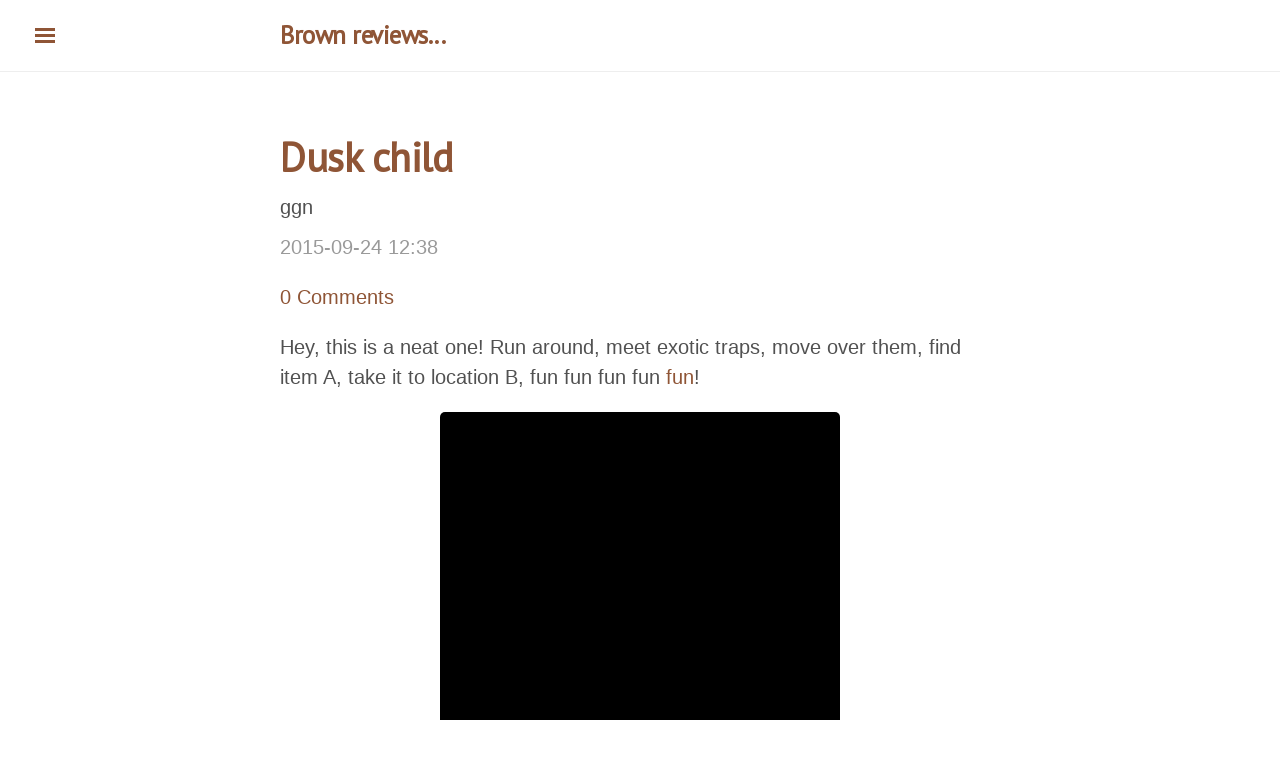

--- FILE ---
content_type: text/html
request_url: http://d-bug.mooo.com/BrownReviews/posts/dusk-child.html
body_size: 2448
content:
<!DOCTYPE html>
<html prefix="" lang="en">
<head>
<meta charset="utf-8">
<meta name="viewport" content="width=device-width">
<title>Dusk child | Brown reviews...</title>
<link href="../assets/css/all.css" rel="stylesheet" type="text/css">
<link rel="stylesheet" href="http://fonts.googleapis.com/css?family=PT+Serif:400,400italic,700%7CPT+Sans:400">
<link rel="alternate" type="application/rss+xml" title="RSS" href="../rss.xml">
<link rel="canonical" href="http://d-bug.mooo.com/BrownReviews/posts/dusk-child.html">
<!--[if lt IE 9]><script src="../assets/js/html5.js"></script><![endif]--><meta name="author" content="ggn">
<link rel="prev" href="avis-anguis.html" title="Avis Anguis" type="text/html">
<link rel="next" href="super-hexagon-gw.html" title="Super Hexagon G&amp;W" type="text/html">
<meta property="og:site_name" content="Brown reviews...">
<meta property="og:title" content="Dusk child">
<meta property="og:url" content="http://d-bug.mooo.com/BrownReviews/posts/dusk-child.html">
<meta property="og:description" content="Hey, this is a neat one! Run around, meet exotic traps, move over them, find item A, take it to location B, fun fun fun fun fun!">
<meta property="og:type" content="article">
<meta property="article:published_time" content="2015-09-24T12:38:36Z">
<meta property="article:tag" content="(author)Sophie Houlden">
<meta property="article:tag" content="Flip screen">
<meta property="article:tag" content="Free">
<meta property="article:tag" content="Metroid">
<meta property="article:tag" content="Pico-8">
<meta property="article:tag" content="Platform">
</head>
<body class="theme-base-0f">
    <a href="#content" class="sr-only sr-only-focusable">Skip to main content</a>
    <!-- Target for toggling the sidebar `.sidebar-checkbox` is for regular
            styles, `#sidebar-checkbox` for behavior. -->
    <input type="checkbox" class="sidebar-checkbox" id="sidebar-checkbox"><!-- Toggleable sidebar --><div class="sidebar" id="sidebar">
        <div class="sidebar-item">
            <p>Brown reviews...</p>
        </div>
        
    <nav id="menu" role="navigation" class="sidebar-nav"><a class="sidebar-nav-item" href="../archive.html">Archives</a>
        <a class="sidebar-nav-item" href="../categories/index.html">Tags</a>
        <a class="sidebar-nav-item" href="../rss.xml">RSS feed</a>
        <a class="sidebar-nav-item" href="../authors/index.html">Authors</a>
        <a class="sidebar-nav-item" href="../stories/about.html">About this blog</a>
        <a class="sidebar-nav-item" href="../stories/update-read-this.html">About update - read this</a>
        <a class="sidebar-nav-item" href="../stories/contact-us.html">Get in touch</a>
    
    
    </nav>
</div>

    <!-- Wrap is the content to shift when toggling the sidebar. We wrap the
         content to avoid any CSS collisions with our real content. -->
    <div class="wrap">
      <div class="masthead">
        <div class="container">
          
    <h3 id="brand" class="masthead-title">
      <a href="http://d-bug.mooo.com/BrownReviews/" title="Brown reviews..." rel="home">Brown reviews...</a>
    </h3>

        </div>
      </div>

      <div class="container content" id="content">
        
<article class="post-text h-entry hentry postpage" itemscope="itemscope" itemtype="http://schema.org/Article"><header><h1 class="post-title p-name entry-title" itemprop="headline name"><a href="#" class="u-url">Dusk child</a></h1>

        <div class="metadata">
            <p class="byline author vcard"><span class="byline-name fn">ggn</span></p>
            <p class="dateline"><a href="#" rel="bookmark"><time class="post-date published dt-published" datetime="2015-09-24T12:38:36+00:00" itemprop="datePublished" title="2015-09-24 12:38">2015-09-24 12:38</time></a></p>
                <p class="commentline">
        
    <a href="dusk-child.html#disqus_thread" data-disqus-identifier="cache/posts/dusk-child.html">Comments</a>


        </p>
</div>
        

    </header><div class="e-content entry-content" itemprop="articleBody text">
    <div>
<p>Hey, this is a neat one! Run around, meet exotic traps, move over them, find item A, take it to location B, fun fun fun fun <a class="reference external" href="http://www.lexaloffle.com/bbs/?tid=2274">fun</a>!</p>
<img alt="/2015/dusk-child.gif" class="align-center" src="../2015/dusk-child.gif" style="width: 400px;">
</div>
    </div>
    <aside class="postpromonav"><nav><ul itemprop="keywords" class="tags">
<li><a class="tag p-category" href="../categories/authorsophie-houlden.html" rel="tag">(author)Sophie Houlden</a></li>
            <li><a class="tag p-category" href="../categories/flip-screen.html" rel="tag">Flip screen</a></li>
            <li><a class="tag p-category" href="../categories/free.html" rel="tag">Free</a></li>
            <li><a class="tag p-category" href="../categories/metroid.html" rel="tag">Metroid</a></li>
            <li><a class="tag p-category" href="../categories/pico-8.html" rel="tag">Pico-8</a></li>
            <li><a class="tag p-category" href="../categories/platform.html" rel="tag">Platform</a></li>
        </ul>
<ul class="pager hidden-print">
<li class="previous">
                <a href="avis-anguis.html" rel="prev" title="Avis Anguis">Previous post</a>
            </li>
            <li class="next">
                <a href="super-hexagon-gw.html" rel="next" title="Super Hexagon G&amp;W">Next post</a>
            </li>
        </ul></nav></aside><section class="comments hidden-print"><h2>Comments</h2>
        
        
        <div id="disqus_thread"></div>
        <script>
        var disqus_shortname ="rebootreviews",
            disqus_url="http://d-bug.mooo.com/BrownReviews/posts/dusk-child.html",
        disqus_title="Dusk child",
        disqus_identifier="cache/posts/dusk-child.html",
        disqus_config = function () {
            this.language = "en";
        };
        (function() {
            var dsq = document.createElement('script'); dsq.async = true;
            dsq.src = 'https://' + disqus_shortname + '.disqus.com/embed.js';
            (document.getElementsByTagName('head')[0] || document.getElementsByTagName('body')[0]).appendChild(dsq);
        })();
    </script><noscript>Please enable JavaScript to view the <a href="https://disqus.com/?ref_noscript" rel="nofollow">comments powered by Disqus.</a>
</noscript>
    <a href="https://disqus.com" class="dsq-brlink" rel="nofollow">Comments powered by <span class="logo-disqus">Disqus</span></a>


        </section></article><script>var disqus_shortname="rebootreviews";(function(){var a=document.createElement("script");a.async=true;a.src="https://"+disqus_shortname+".disqus.com/count.js";(document.getElementsByTagName("head")[0]||document.getElementsByTagName("body")[0]).appendChild(a)}());</script><footer id="footer"><p>Contents © 2012-2021         <a href="mailto:ggnkua%5Bat%5Dgmail%5Bdot%5Dcom">The brown team</a> - Using an arse static html generator (I don't want to advertise it really)</p>
            
        </footer>
</div>
    </div>
    <label for="sidebar-checkbox" class="sidebar-toggle"></label>
    
    
    
    

    
</body>
</html>


--- FILE ---
content_type: text/css
request_url: http://d-bug.mooo.com/BrownReviews/assets/css/all.css
body_size: 6902
content:
@import url("rst_base.css");
@import url("nikola_rst.css");

/* code.css file generated by Nikola */
pre.code , .highlight pre .hll { background-color: #ffffcc }
pre.code , .highlight pre  { background: #f8f8f8; }
pre.code .c, .highlight pre .c { color: #408080; font-style: italic } /* Comment */
pre.code .err, .highlight pre .err { border: 1px solid #FF0000 } /* Error */
pre.code .k, .highlight pre .k { color: #008000; font-weight: bold } /* Keyword */
pre.code .o, .highlight pre .o { color: #666666 } /* Operator */
pre.code .ch, .highlight pre .ch { color: #408080; font-style: italic } /* Comment.Hashbang */
pre.code .cm, .highlight pre .cm { color: #408080; font-style: italic } /* Comment.Multiline */
pre.code .cp, .highlight pre .cp { color: #BC7A00 } /* Comment.Preproc */
pre.code .cpf, .highlight pre .cpf { color: #408080; font-style: italic } /* Comment.PreprocFile */
pre.code .c1, .highlight pre .c1 { color: #408080; font-style: italic } /* Comment.Single */
pre.code .cs, .highlight pre .cs { color: #408080; font-style: italic } /* Comment.Special */
pre.code .gd, .highlight pre .gd { color: #A00000 } /* Generic.Deleted */
pre.code .ge, .highlight pre .ge { font-style: italic } /* Generic.Emph */
pre.code .gr, .highlight pre .gr { color: #FF0000 } /* Generic.Error */
pre.code .gh, .highlight pre .gh { color: #000080; font-weight: bold } /* Generic.Heading */
pre.code .gi, .highlight pre .gi { color: #00A000 } /* Generic.Inserted */
pre.code .go, .highlight pre .go { color: #888888 } /* Generic.Output */
pre.code .gp, .highlight pre .gp { color: #000080; font-weight: bold } /* Generic.Prompt */
pre.code .gs, .highlight pre .gs { font-weight: bold } /* Generic.Strong */
pre.code .gu, .highlight pre .gu { color: #800080; font-weight: bold } /* Generic.Subheading */
pre.code .gt, .highlight pre .gt { color: #0044DD } /* Generic.Traceback */
pre.code .kc, .highlight pre .kc { color: #008000; font-weight: bold } /* Keyword.Constant */
pre.code .kd, .highlight pre .kd { color: #008000; font-weight: bold } /* Keyword.Declaration */
pre.code .kn, .highlight pre .kn { color: #008000; font-weight: bold } /* Keyword.Namespace */
pre.code .kp, .highlight pre .kp { color: #008000 } /* Keyword.Pseudo */
pre.code .kr, .highlight pre .kr { color: #008000; font-weight: bold } /* Keyword.Reserved */
pre.code .kt, .highlight pre .kt { color: #B00040 } /* Keyword.Type */
pre.code .m, .highlight pre .m { color: #666666 } /* Literal.Number */
pre.code .s, .highlight pre .s { color: #BA2121 } /* Literal.String */
pre.code .na, .highlight pre .na { color: #7D9029 } /* Name.Attribute */
pre.code .nb, .highlight pre .nb { color: #008000 } /* Name.Builtin */
pre.code .nc, .highlight pre .nc { color: #0000FF; font-weight: bold } /* Name.Class */
pre.code .no, .highlight pre .no { color: #880000 } /* Name.Constant */
pre.code .nd, .highlight pre .nd { color: #AA22FF } /* Name.Decorator */
pre.code .ni, .highlight pre .ni { color: #999999; font-weight: bold } /* Name.Entity */
pre.code .ne, .highlight pre .ne { color: #D2413A; font-weight: bold } /* Name.Exception */
pre.code .nf, .highlight pre .nf { color: #0000FF } /* Name.Function */
pre.code .nl, .highlight pre .nl { color: #A0A000 } /* Name.Label */
pre.code .nn, .highlight pre .nn { color: #0000FF; font-weight: bold } /* Name.Namespace */
pre.code .nt, .highlight pre .nt { color: #008000; font-weight: bold } /* Name.Tag */
pre.code .nv, .highlight pre .nv { color: #19177C } /* Name.Variable */
pre.code .ow, .highlight pre .ow { color: #AA22FF; font-weight: bold } /* Operator.Word */
pre.code .w, .highlight pre .w { color: #bbbbbb } /* Text.Whitespace */
pre.code .mb, .highlight pre .mb { color: #666666 } /* Literal.Number.Bin */
pre.code .mf, .highlight pre .mf { color: #666666 } /* Literal.Number.Float */
pre.code .mh, .highlight pre .mh { color: #666666 } /* Literal.Number.Hex */
pre.code .mi, .highlight pre .mi { color: #666666 } /* Literal.Number.Integer */
pre.code .mo, .highlight pre .mo { color: #666666 } /* Literal.Number.Oct */
pre.code .sa, .highlight pre .sa { color: #BA2121 } /* Literal.String.Affix */
pre.code .sb, .highlight pre .sb { color: #BA2121 } /* Literal.String.Backtick */
pre.code .sc, .highlight pre .sc { color: #BA2121 } /* Literal.String.Char */
pre.code .dl, .highlight pre .dl { color: #BA2121 } /* Literal.String.Delimiter */
pre.code .sd, .highlight pre .sd { color: #BA2121; font-style: italic } /* Literal.String.Doc */
pre.code .s2, .highlight pre .s2 { color: #BA2121 } /* Literal.String.Double */
pre.code .se, .highlight pre .se { color: #BB6622; font-weight: bold } /* Literal.String.Escape */
pre.code .sh, .highlight pre .sh { color: #BA2121 } /* Literal.String.Heredoc */
pre.code .si, .highlight pre .si { color: #BB6688; font-weight: bold } /* Literal.String.Interpol */
pre.code .sx, .highlight pre .sx { color: #008000 } /* Literal.String.Other */
pre.code .sr, .highlight pre .sr { color: #BB6688 } /* Literal.String.Regex */
pre.code .s1, .highlight pre .s1 { color: #BA2121 } /* Literal.String.Single */
pre.code .ss, .highlight pre .ss { color: #19177C } /* Literal.String.Symbol */
pre.code .bp, .highlight pre .bp { color: #008000 } /* Name.Builtin.Pseudo */
pre.code .fm, .highlight pre .fm { color: #0000FF } /* Name.Function.Magic */
pre.code .vc, .highlight pre .vc { color: #19177C } /* Name.Variable.Class */
pre.code .vg, .highlight pre .vg { color: #19177C } /* Name.Variable.Global */
pre.code .vi, .highlight pre .vi { color: #19177C } /* Name.Variable.Instance */
pre.code .vm, .highlight pre .vm { color: #19177C } /* Name.Variable.Magic */
pre.code .il, .highlight pre .il { color: #666666 } /* Literal.Number.Integer.Long */
table.codetable { width: 100%;} td.linenos {text-align: right; width: 4em;}

/*
 *  ___
 * /\_ \
 * \//\ \      __      ___   __  __    ___     ___
 *   \ \ \   /'__`\  /' _ `\/\ \/\ \  / __`\ /' _ `\
 *    \_\ \_/\ \_\.\_/\ \/\ \ \ \_\ \/\ \_\ \/\ \/\ \
 *    /\____\ \__/.\_\ \_\ \_\/`____ \ \____/\ \_\ \_\
 *    \/____/\/__/\/_/\/_/\/_/`/___/> \/___/  \/_/\/_/
 *                               /\___/
 *                               \/__/
 *
 * Designed, built, and released under MIT license by @mdo. Learn more at
 * https://github.com/poole/lanyon.
 */


/*
 * Contents
 *
 * Global resets
 * Masthead
 * Sidebar
 * Slide effect
 * Posts and pages
 * Pagination
 * Reverse layout
 * Themes
 */


/*
 * Global resets
 *
 * Update the foundational and global aspects of the page.
 */

/* Prevent scroll on narrow devices */
html,
body {
  overflow-x: hidden;
}

html {
  font-family: "PT Serif", Georgia, "Times New Roman", serif;
}

h1, h2, h3, h4, h5, h6 {
  font-family: "PT Sans", Helvetica, Arial, sans-serif;
  font-weight: 400;
  color: #313131;
  letter-spacing: -.025rem;
}


/*
 * Wrapper
 *
 * The wrapper is used to position site content when the sidebar is toggled. We
 * use an outter wrap to position the sidebar without interferring with the
 * regular page content.
 */

.wrap {
  position: relative;
  width: 100%;
}


/*
 * Container
 *
 * Center the page content.
 */

.container {
  max-width: 28rem;
}
@media (min-width: 38em) {
  .container {
    max-width: 32rem;
  }
}
@media (min-width: 56em) {
  .container {
    max-width: 38rem;
  }
}


/*
 * Masthead
 *
 * Super small header above the content for site name and short description.
 */

.masthead {
  padding-top:    1rem;
  padding-bottom: 1rem;
  margin-bottom: 3rem;
  border-bottom: 1px solid #eee;
}
.masthead-title {
  margin-top: 0;
  margin-bottom: 0;
  color: #505050;
}
.masthead-title a {
  color: #505050;
}
.masthead-title small {
  font-size: 75%;
  font-weight: 400;
  color: #c0c0c0;
  letter-spacing: 0;
}

@media (max-width: 48em) {
  .masthead-title {
    text-align: center;
  }
  .masthead-title small {
    display: none;
  }
}


/*
 * Sidebar
 *
 * The sidebar is the drawer, the item we are toggling with our handy hamburger
 * button in the corner of the page.
 *
 * This particular sidebar implementation was inspired by Chris Coyier's
 * "Offcanvas Menu with CSS Target" article, and the checkbox variation from the
 * comments by a reader. It modifies both implementations to continue using the
 * checkbox (no change in URL means no polluted browser history), but this uses
 * `position` for the menu to avoid some potential content reflow issues.
 *
 * Source: http://css-tricks.com/off-canvas-menu-with-css-target/#comment-207504
 */

/* Style and "hide" the sidebar */
div.sidebar,.sidebar {
  position: fixed;
  top: 0;
  bottom: 0;
  left: -14rem;
  width: 14rem;
  visibility: hidden;
  overflow-y: auto;
  padding: 0;
  margin: 0;
  border: none;
  font-family: "PT Sans", Helvetica, Arial, sans-serif;
  font-size: .875rem; /* 15px */
  color: rgba(255,255,255,.6);
  background-color: #202020;
  -webkit-transition: all .3s ease-in-out;
          transition: all .3s ease-in-out;
}
@media (min-width: 30em) {
  .sidebar {
    font-size: .75rem; /* 14px */
  }
}

/* Sidebar content */
.sidebar a {
  font-weight: normal;
  color: #fff;
}
.sidebar-item {
  padding: 1rem;
}
.sidebar-item p:last-child {
  margin-bottom: 0;
}

/* Sidebar nav */
.sidebar-nav {
  border-bottom: 1px solid rgba(255,255,255,.1);
}
.sidebar-nav-item {
  display: block;
  padding: .5rem 1rem;
  border-top: 1px solid rgba(255,255,255,.1);
}
.sidebar-nav-item.active,
a.sidebar-nav-item:hover,
a.sidebar-nav-item:focus {
  text-decoration: none;
  background-color: rgba(255,255,255,.1);
  border-color: transparent;
}

@media (min-width: 48em) {
  .sidebar-item {
    padding: 1.5rem;
  }
  .sidebar-nav-item {
    padding-left:  1.5rem;
    padding-right: 1.5rem;
  }
}

/* Hide the sidebar checkbox that we toggle with `.sidebar-toggle` */
.sidebar-checkbox {
  position: absolute;
  opacity: 0;
  -webkit-user-select: none;
     -moz-user-select: none;
          user-select: none;
}

/* Style the `label` that we use to target the `.sidebar-checkbox` */
.sidebar-toggle {
  position: absolute;
  top:  .8rem;
  left: 1rem;
  display: block;
  padding: .25rem .75rem;
  color: #505050;
  background-color: #fff;
  border-radius: .25rem;
  cursor: pointer;
}

.sidebar-toggle:before {
  display: inline-block;
  width: 1rem;
  height: .75rem;
  content: "";
  background-image: -webkit-linear-gradient(to bottom, #555, #555 20%, #fff 20%, #fff 40%, #555 40%, #555 60%, #fff 60%, #fff 80%, #555 80%, #555 100%);
  background-image:    -moz-linear-gradient(to bottom, #555, #555 20%, #fff 20%, #fff 40%, #555 40%, #555 60%, #fff 60%, #fff 80%, #555 80%, #555 100%);
  background-image:     -ms-linear-gradient(to bottom, #555, #555 20%, #fff 20%, #fff 40%, #555 40%, #555 60%, #fff 60%, #fff 80%, #555 80%, #555 100%);
  background-image:         linear-gradient(to bottom, #555, #555 20%, #fff 20%, #fff 40%, #555 40%, #555 60%, #fff 60%, #fff 80%, #555 80%, #555 100%);
}

.sidebar-toggle:active,
#sidebar-checkbox:focus ~ .sidebar-toggle,
#sidebar-checkbox:checked ~ .sidebar-toggle {
  color: #fff;
  background-color: #555;
}

.sidebar-toggle:active:before,
#sidebar-checkbox:focus ~ .sidebar-toggle:before,
#sidebar-checkbox:checked ~ .sidebar-toggle:before {
  background-image: -webkit-linear-gradient(to bottom, #fff, #fff 20%, #555 20%, #555 40%, #fff 40%, #fff 60%, #555 60%, #555 80%, #fff 80%, #fff 100%);
  background-image:    -moz-linear-gradient(to bottom, #fff, #fff 20%, #555 20%, #555 40%, #fff 40%, #fff 60%, #555 60%, #555 80%, #fff 80%, #fff 100%);
  background-image:     -ms-linear-gradient(to bottom, #fff, #fff 20%, #555 20%, #555 40%, #fff 40%, #fff 60%, #555 60%, #555 80%, #fff 80%, #fff 100%);
  background-image:         linear-gradient(to bottom, #fff, #fff 20%, #555 20%, #555 40%, #fff 40%, #fff 60%, #555 60%, #555 80%, #fff 80%, #fff 100%);
}

@media (min-width: 30.1em) {
  .sidebar-toggle {
    position: fixed;
  }
}

@media print {
  .sidebar-toggle {
    display: none;
  }
}

/* Slide effect
 *
 * Handle the sliding effects of the sidebar and content in one spot, seperate
 * from the default styles.
 *
 * As an a heads up, we don't use `transform: translate3d()` here because when
 * mixed with `position: fixed;` for the sidebar toggle, it creates a new
 * containing block. Put simply, the fixed sidebar toggle behaves like
 * `position: absolute;` when transformed.
 *
 * Read more about it at http://meyerweb.com/eric/thoughts/2011/09/12/.
 */

.wrap,
.sidebar,
.sidebar-toggle {
  -webkit-backface-visibility: hidden;
      -ms-backface-visibility: hidden;
          backface-visibility: hidden;
}
.wrap,
.sidebar-toggle {
  -webkit-transition: -webkit-transform .3s ease-in-out;
          transition: transform .3s ease-in-out;
}

#sidebar-checkbox:checked + .sidebar {
  z-index: 10;
  visibility: visible;
}
#sidebar-checkbox:checked ~ .sidebar,
#sidebar-checkbox:checked ~ .wrap,
#sidebar-checkbox:checked ~ .sidebar-toggle {
  -webkit-transform: translateX(14rem);
      -ms-transform: translateX(14rem);
          transform: translateX(14rem);
}


/*
 * Posts and pages
 *
 * Each post is wrapped in `.post` and is used on default and post layouts. Each
 * page is wrapped in `.page` and is only used on the page layout.
 */

.page,
.post {
  margin-bottom: 4em;
}

/* Blog post or page title */
.page-title,
.post-title,
.post-title a {
  color: #303030;
}
.page-title,
.post-title {
  margin-top: 0;
}

/* Meta data line below post title */
.post-date {
  display: block;
  margin-top: -.5rem;
  margin-bottom: 1rem;
  color: #9a9a9a;
}

/* Related posts */
.related {
  padding-top: 2rem;
  padding-bottom: 2rem;
  border-top: 1px solid #eee;
}
.related-posts {
  padding-left: 0;
  list-style: none;
}
.related-posts h3 {
  margin-top: 0;
}
.related-posts li small {
  font-size: 75%;
  color: #999;
}
.related-posts li a:hover {
  color: #268bd2;
  text-decoration: none;
}
.related-posts li a:hover small {
  color: inherit;
}


/*
 * Pagination
 *
 * Super lightweight (HTML-wise) blog pagination. `span`s are provide for when
 * there are no more previous or next posts to show.
 */

.pagination {
  overflow: hidden; /* clearfix */
  margin-left: -1rem;
  margin-right: -1rem;
  font-family: "PT Sans", Helvetica, Arial, sans-serif;
  color: #ccc;
  text-align: center;
}

/* Pagination items can be `span`s or `a`s */
.pagination-item {
  display: block;
  padding: 1rem;
  border: 1px solid #eee;
}
.pagination-item:first-child {
  margin-bottom: -1px;
}

/* Only provide a hover state for linked pagination items */
a.pagination-item:hover {
  background-color: #f5f5f5;
}

@media (min-width: 30em) {
  .pagination {
    margin: 3rem 0;
  }
  .pagination-item {
    float: left;
    width: 50%;
  }
  .pagination-item:first-child {
    margin-bottom: 0;
    border-top-left-radius:    4px;
    border-bottom-left-radius: 4px;
  }
  .pagination-item:last-child {
    margin-left: -1px;
    border-top-right-radius:    4px;
    border-bottom-right-radius: 4px;
  }
}


/*
 * Reverse layout
 *
 * Flip the orientation of the page by placing the `.sidebar` and sidebar toggle
 * on the right side.
 */

.layout-reverse .sidebar {
  left: auto;
  right: -14rem;
}
.layout-reverse .sidebar-toggle {
  left: auto;
  right: 1rem;
}

.layout-reverse #sidebar-checkbox:checked ~ .sidebar,
.layout-reverse #sidebar-checkbox:checked ~ .wrap,
.layout-reverse #sidebar-checkbox:checked ~ .sidebar-toggle {
  -webkit-transform: translateX(-14rem);
      -ms-transform: translateX(-14rem);
          transform: translateX(-14rem);
}


/*
 * Themes
 *
 * Apply custom color schemes by adding the appropriate class to the `body`.
 * Based on colors from Base16: http://chriskempson.github.io/base16/#default.
 */

/* Red */
.theme-base-08 .sidebar,
.theme-base-08 .sidebar-toggle:active,
.theme-base-08 #sidebar-checkbox:focus ~ .sidebar-toggle,
.theme-base-08 #sidebar-checkbox:checked ~ .sidebar-toggle {
  background-color: #ac4142;
}
.theme-base-08 .container a,
.theme-base-08 .sidebar-toggle,
.theme-base-08 .related-posts li a:hover {
  color: #ac4142;
}
.theme-base-08 .sidebar-toggle:before {
  background-image: -webkit-linear-gradient(to bottom, #ac4142, #ac4142 20%, #fff 20%, #fff 40%, #ac4142 40%, #ac4142 60%, #fff 60%, #fff 80%, #ac4142 80%, #ac4142 100%);
  background-image: -moz-linear-gradient(to bottom, #ac4142, #ac4142 20%, #fff 20%, #fff 40%, #ac4142 40%, #ac4142 60%, #fff 60%, #fff 80%, #ac4142 80%, #ac4142 100%);
  background-image: -ms-linear-gradient(to bottom, #ac4142, #ac4142 20%, #fff 20%, #fff 40%, #ac4142 40%, #ac4142 60%, #fff 60%, #fff 80%, #ac4142 80%, #ac4142 100%);
  background-image: linear-gradient(to bottom, #ac4142, #ac4142 20%, #fff 20%, #fff 40%, #ac4142 40%, #ac4142 60%, #fff 60%, #fff 80%, #ac4142 80%, #ac4142 100%);
}
.theme-base-08 .sidebar-toggle:active:before,
.theme-base-08 #sidebar-checkbox:focus ~ .sidebar-toggle:before,
.theme-base-08 #sidebar-checkbox:checked ~ .sidebar-toggle:before {
  background-image: -webkit-linear-gradient(to bottom, #fff, #fff 20%, #ac4142 20%, #ac4142 40%, #fff 40%, #fff 60%, #ac4142 60%, #ac4142 80%, #fff 80%, #fff 100%);
  background-image: -moz-linear-gradient(to bottom, #fff, #fff 20%, #ac4142 20%, #ac4142 40%, #fff 40%, #fff 60%, #ac4142 60%, #ac4142 80%, #fff 80%, #fff 100%);
  background-image: -ms-linear-gradient(to bottom, #fff, #fff 20%, #ac4142 20%, #ac4142 40%, #fff 40%, #fff 60%, #ac4142 60%, #ac4142 80%, #fff 80%, #fff 100%);
  background-image: linear-gradient(to bottom, #fff, #fff 20%, #ac4142 20%, #ac4142 40%, #fff 40%, #fff 60%, #ac4142 60%, #ac4142 80%, #fff 80%, #fff 100%);
}

/* Orange */
.theme-base-09 .sidebar,
.theme-base-09 .sidebar-toggle:active,
.theme-base-09 #sidebar-checkbox:focus ~ .sidebar-toggle,
.theme-base-09 #sidebar-checkbox:checked ~ .sidebar-toggle {
  background-color: #d28445;
}
.theme-base-09 .container a,
.theme-base-09 .sidebar-toggle,
.theme-base-09 .related-posts li a:hover {
  color: #d28445;
}
.theme-base-09 .sidebar-toggle:before {
  background-image: -webkit-linear-gradient(to bottom, #d28445, #d28445 20%, #fff 20%, #fff 40%, #d28445 40%, #d28445 60%, #fff 60%, #fff 80%, #d28445 80%, #d28445 100%);
  background-image: -moz-linear-gradient(to bottom, #d28445, #d28445 20%, #fff 20%, #fff 40%, #d28445 40%, #d28445 60%, #fff 60%, #fff 80%, #d28445 80%, #d28445 100%);
  background-image: -ms-linear-gradient(to bottom, #d28445, #d28445 20%, #fff 20%, #fff 40%, #d28445 40%, #d28445 60%, #fff 60%, #fff 80%, #d28445 80%, #d28445 100%);
  background-image: linear-gradient(to bottom, #d28445, #d28445 20%, #fff 20%, #fff 40%, #d28445 40%, #d28445 60%, #fff 60%, #fff 80%, #d28445 80%, #d28445 100%);
}
.theme-base-09 .sidebar-toggle:active:before,
.theme-base-09 #sidebar-checkbox:focus ~ .sidebar-toggle:before,
.theme-base-09 #sidebar-checkbox:checked ~ .sidebar-toggle:before {
  background-image: -webkit-linear-gradient(to bottom, #fff, #fff 20%, #d28445 20%, #d28445 40%, #fff 40%, #fff 60%, #d28445 60%, #d28445 80%, #fff 80%, #fff 100%);
  background-image: -moz-linear-gradient(to bottom, #fff, #fff 20%, #d28445 20%, #d28445 40%, #fff 40%, #fff 60%, #d28445 60%, #d28445 80%, #fff 80%, #fff 100%);
  background-image: -ms-linear-gradient(to bottom, #fff, #fff 20%, #d28445 20%, #d28445 40%, #fff 40%, #fff 60%, #d28445 60%, #d28445 80%, #fff 80%, #fff 100%);
  background-image: linear-gradient(to bottom, #fff, #fff 20%, #d28445 20%, #d28445 40%, #fff 40%, #fff 60%, #d28445 60%, #d28445 80%, #fff 80%, #fff 100%);
}

/* Yellow */
.theme-base-0a .sidebar,
.theme-base-0a .sidebar-toggle:active,
.theme-base-0a #sidebar-checkbox:focus ~ .sidebar-toggle,
.theme-base-0a #sidebar-checkbox:checked ~ .sidebar-toggle {
  background-color: #f4bf75;
}
.theme-base-0a .container a,
.theme-base-0a .sidebar-toggle,
.theme-base-0a .related-posts li a:hover {
  color: #f4bf75;
}
.theme-base-0a .sidebar-toggle:before {
  background-image: -webkit-linear-gradient(to bottom, #f4bf75, #f4bf75 20%, #fff 20%, #fff 40%, #f4bf75 40%, #f4bf75 60%, #fff 60%, #fff 80%, #f4bf75 80%, #f4bf75 100%);
  background-image: -moz-linear-gradient(to bottom, #f4bf75, #f4bf75 20%, #fff 20%, #fff 40%, #f4bf75 40%, #f4bf75 60%, #fff 60%, #fff 80%, #f4bf75 80%, #f4bf75 100%);
  background-image: -ms-linear-gradient(to bottom, #f4bf75, #f4bf75 20%, #fff 20%, #fff 40%, #f4bf75 40%, #f4bf75 60%, #fff 60%, #fff 80%, #f4bf75 80%, #f4bf75 100%);
  background-image: linear-gradient(to bottom, #f4bf75, #f4bf75 20%, #fff 20%, #fff 40%, #f4bf75 40%, #f4bf75 60%, #fff 60%, #fff 80%, #f4bf75 80%, #f4bf75 100%);
}
.theme-base-0a .sidebar-toggle:active:before,
.theme-base-0a #sidebar-checkbox:focus ~ .sidebar-toggle:before,
.theme-base-0a #sidebar-checkbox:checked ~ .sidebar-toggle:before {
  background-image: -webkit-linear-gradient(to bottom, #fff, #fff 20%, #f4bf75 20%, #f4bf75 40%, #fff 40%, #fff 60%, #f4bf75 60%, #f4bf75 80%, #fff 80%, #fff 100%);
  background-image: -moz-linear-gradient(to bottom, #fff, #fff 20%, #f4bf75 20%, #f4bf75 40%, #fff 40%, #fff 60%, #f4bf75 60%, #f4bf75 80%, #fff 80%, #fff 100%);
  background-image: -ms-linear-gradient(to bottom, #fff, #fff 20%, #f4bf75 20%, #f4bf75 40%, #fff 40%, #fff 60%, #f4bf75 60%, #f4bf75 80%, #fff 80%, #fff 100%);
  background-image: linear-gradient(to bottom, #fff, #fff 20%, #f4bf75 20%, #f4bf75 40%, #fff 40%, #fff 60%, #f4bf75 60%, #f4bf75 80%, #fff 80%, #fff 100%);
}

/* Green */
.theme-base-0b .sidebar,
.theme-base-0b .sidebar-toggle:active,
.theme-base-0b #sidebar-checkbox:focus ~ .sidebar-toggle,
.theme-base-0b #sidebar-checkbox:checked ~ .sidebar-toggle {
  background-color: #90a959;
}
.theme-base-0b .container a,
.theme-base-0b .sidebar-toggle,
.theme-base-0b .related-posts li a:hover {
  color: #90a959;
}
.theme-base-0b .sidebar-toggle:before {
  background-image: -webkit-linear-gradient(to bottom, #90a959, #90a959 20%, #fff 20%, #fff 40%, #90a959 40%, #90a959 60%, #fff 60%, #fff 80%, #90a959 80%, #90a959 100%);
  background-image: -moz-linear-gradient(to bottom, #90a959, #90a959 20%, #fff 20%, #fff 40%, #90a959 40%, #90a959 60%, #fff 60%, #fff 80%, #90a959 80%, #90a959 100%);
  background-image: -ms-linear-gradient(to bottom, #90a959, #90a959 20%, #fff 20%, #fff 40%, #90a959 40%, #90a959 60%, #fff 60%, #fff 80%, #90a959 80%, #90a959 100%);
  background-image: linear-gradient(to bottom, #90a959, #90a959 20%, #fff 20%, #fff 40%, #90a959 40%, #90a959 60%, #fff 60%, #fff 80%, #90a959 80%, #90a959 100%);
}
.theme-base-0b .sidebar-toggle:active:before,
.theme-base-0b #sidebar-checkbox:focus ~ .sidebar-toggle:before,
.theme-base-0b #sidebar-checkbox:checked ~ .sidebar-toggle:before {
  background-image: -webkit-linear-gradient(to bottom, #fff, #fff 20%, #90a959 20%, #90a959 40%, #fff 40%, #fff 60%, #90a959 60%, #90a959 80%, #fff 80%, #fff 100%);
  background-image: -moz-linear-gradient(to bottom, #fff, #fff 20%, #90a959 20%, #90a959 40%, #fff 40%, #fff 60%, #90a959 60%, #90a959 80%, #fff 80%, #fff 100%);
  background-image: -ms-linear-gradient(to bottom, #fff, #fff 20%, #90a959 20%, #90a959 40%, #fff 40%, #fff 60%, #90a959 60%, #90a959 80%, #fff 80%, #fff 100%);
  background-image: linear-gradient(to bottom, #fff, #fff 20%, #90a959 20%, #90a959 40%, #fff 40%, #fff 60%, #90a959 60%, #90a959 80%, #fff 80%, #fff 100%);
}

/* Cyan */
.theme-base-0c .sidebar,
.theme-base-0c .sidebar-toggle:active,
.theme-base-0c #sidebar-checkbox:focus ~ .sidebar-toggle,
.theme-base-0c #sidebar-checkbox:checked ~ .sidebar-toggle {
  background-color: #75b5aa;
}
.theme-base-0c .container a,
.theme-base-0c .sidebar-toggle,
.theme-base-0c .related-posts li a:hover {
  color: #75b5aa;
}
.theme-base-0c .sidebar-toggle:before {
  background-image: -webkit-linear-gradient(to bottom, #75b5aa, #75b5aa 20%, #fff 20%, #fff 40%, #75b5aa 40%, #75b5aa 60%, #fff 60%, #fff 80%, #75b5aa 80%, #75b5aa 100%);
  background-image: -moz-linear-gradient(to bottom, #75b5aa, #75b5aa 20%, #fff 20%, #fff 40%, #75b5aa 40%, #75b5aa 60%, #fff 60%, #fff 80%, #75b5aa 80%, #75b5aa 100%);
  background-image: -ms-linear-gradient(to bottom, #75b5aa, #75b5aa 20%, #fff 20%, #fff 40%, #75b5aa 40%, #75b5aa 60%, #fff 60%, #fff 80%, #75b5aa 80%, #75b5aa 100%);
  background-image: linear-gradient(to bottom, #75b5aa, #75b5aa 20%, #fff 20%, #fff 40%, #75b5aa 40%, #75b5aa 60%, #fff 60%, #fff 80%, #75b5aa 80%, #75b5aa 100%);
}
.theme-base-0c .sidebar-toggle:active:before,
.theme-base-0c #sidebar-checkbox:focus ~ .sidebar-toggle:before,
.theme-base-0c #sidebar-checkbox:checked ~ .sidebar-toggle:before {
  background-image: -webkit-linear-gradient(to bottom, #fff, #fff 20%, #75b5aa 20%, #75b5aa 40%, #fff 40%, #fff 60%, #75b5aa 60%, #75b5aa 80%, #fff 80%, #fff 100%);
  background-image: -moz-linear-gradient(to bottom, #fff, #fff 20%, #75b5aa 20%, #75b5aa 40%, #fff 40%, #fff 60%, #75b5aa 60%, #75b5aa 80%, #fff 80%, #fff 100%);
  background-image: -ms-linear-gradient(to bottom, #fff, #fff 20%, #75b5aa 20%, #75b5aa 40%, #fff 40%, #fff 60%, #75b5aa 60%, #75b5aa 80%, #fff 80%, #fff 100%);
  background-image: linear-gradient(to bottom, #fff, #fff 20%, #75b5aa 20%, #75b5aa 40%, #fff 40%, #fff 60%, #75b5aa 60%, #75b5aa 80%, #fff 80%, #fff 100%);
}

/* Blue */
.theme-base-0d .sidebar,
.theme-base-0d .sidebar-toggle:active,
.theme-base-0d #sidebar-checkbox:focus ~ .sidebar-toggle,
.theme-base-0d #sidebar-checkbox:checked ~ .sidebar-toggle {
  background-color: #6a9fb5;
}
.theme-base-0d .container a,
.theme-base-0d .sidebar-toggle,
.theme-base-0d .related-posts li a:hover {
  color: #6a9fb5;
}
.theme-base-0d .sidebar-toggle:before {
  background-image: -webkit-linear-gradient(to bottom, #6a9fb5, #6a9fb5 20%, #fff 20%, #fff 40%, #6a9fb5 40%, #6a9fb5 60%, #fff 60%, #fff 80%, #6a9fb5 80%, #6a9fb5 100%);
  background-image: -moz-linear-gradient(to bottom, #6a9fb5, #6a9fb5 20%, #fff 20%, #fff 40%, #6a9fb5 40%, #6a9fb5 60%, #fff 60%, #fff 80%, #6a9fb5 80%, #6a9fb5 100%);
  background-image: -ms-linear-gradient(to bottom, #6a9fb5, #6a9fb5 20%, #fff 20%, #fff 40%, #6a9fb5 40%, #6a9fb5 60%, #fff 60%, #fff 80%, #6a9fb5 80%, #6a9fb5 100%);
  background-image: linear-gradient(to bottom, #6a9fb5, #6a9fb5 20%, #fff 20%, #fff 40%, #6a9fb5 40%, #6a9fb5 60%, #fff 60%, #fff 80%, #6a9fb5 80%, #6a9fb5 100%);
}
.theme-base-0d .sidebar-toggle:active:before,
.theme-base-0d #sidebar-checkbox:focus ~ .sidebar-toggle:before,
.theme-base-0d #sidebar-checkbox:checked ~ .sidebar-toggle:before {
  background-image: -webkit-linear-gradient(to bottom, #fff, #fff 20%, #6a9fb5 20%, #6a9fb5 40%, #fff 40%, #fff 60%, #6a9fb5 60%, #6a9fb5 80%, #fff 80%, #fff 100%);
  background-image: -moz-linear-gradient(to bottom, #fff, #fff 20%, #6a9fb5 20%, #6a9fb5 40%, #fff 40%, #fff 60%, #6a9fb5 60%, #6a9fb5 80%, #fff 80%, #fff 100%);
  background-image: -ms-linear-gradient(to bottom, #fff, #fff 20%, #6a9fb5 20%, #6a9fb5 40%, #fff 40%, #fff 60%, #6a9fb5 60%, #6a9fb5 80%, #fff 80%, #fff 100%);
  background-image: linear-gradient(to bottom, #fff, #fff 20%, #6a9fb5 20%, #6a9fb5 40%, #fff 40%, #fff 60%, #6a9fb5 60%, #6a9fb5 80%, #fff 80%, #fff 100%);
}

/* Magenta */
.theme-base-0e .sidebar,
.theme-base-0e .sidebar-toggle:active,
.theme-base-0e #sidebar-checkbox:focus ~ .sidebar-toggle,
.theme-base-0e #sidebar-checkbox:checked ~ .sidebar-toggle {
  background-color: #aa759f;
}
.theme-base-0e .container a,
.theme-base-0e .sidebar-toggle,
.theme-base-0e .related-posts li a:hover {
  color: #aa759f;
}
.theme-base-0e .sidebar-toggle:before {
  background-image: -webkit-linear-gradient(to bottom, #aa759f, #aa759f 20%, #fff 20%, #fff 40%, #aa759f 40%, #aa759f 60%, #fff 60%, #fff 80%, #aa759f 80%, #aa759f 100%);
  background-image: -moz-linear-gradient(to bottom, #aa759f, #aa759f 20%, #fff 20%, #fff 40%, #aa759f 40%, #aa759f 60%, #fff 60%, #fff 80%, #aa759f 80%, #aa759f 100%);
  background-image: -ms-linear-gradient(to bottom, #aa759f, #aa759f 20%, #fff 20%, #fff 40%, #aa759f 40%, #aa759f 60%, #fff 60%, #fff 80%, #aa759f 80%, #aa759f 100%);
  background-image: linear-gradient(to bottom, #aa759f, #aa759f 20%, #fff 20%, #fff 40%, #aa759f 40%, #aa759f 60%, #fff 60%, #fff 80%, #aa759f 80%, #aa759f 100%);
}
.theme-base-0e .sidebar-toggle:active:before,
.theme-base-0e #sidebar-checkbox:focus ~ .sidebar-toggle:before,
.theme-base-0e #sidebar-checkbox:checked ~ .sidebar-toggle:before {
  background-image: -webkit-linear-gradient(to bottom, #fff, #fff 20%, #aa759f 20%, #aa759f 40%, #fff 40%, #fff 60%, #aa759f 60%, #aa759f 80%, #fff 80%, #fff 100%);
  background-image: -moz-linear-gradient(to bottom, #fff, #fff 20%, #aa759f 20%, #aa759f 40%, #fff 40%, #fff 60%, #aa759f 60%, #aa759f 80%, #fff 80%, #fff 100%);
  background-image: -ms-linear-gradient(to bottom, #fff, #fff 20%, #aa759f 20%, #aa759f 40%, #fff 40%, #fff 60%, #aa759f 60%, #aa759f 80%, #fff 80%, #fff 100%);
  background-image: linear-gradient(to bottom, #fff, #fff 20%, #aa759f 20%, #aa759f 40%, #fff 40%, #fff 60%, #aa759f 60%, #aa759f 80%, #fff 80%, #fff 100%);
}

/* Brown */
.theme-base-0f .sidebar,
.theme-base-0f .sidebar-toggle:active,
.theme-base-0f #sidebar-checkbox:focus ~ .sidebar-toggle,
.theme-base-0f #sidebar-checkbox:checked ~ .sidebar-toggle {
  background-color: #8f5536;
}
.theme-base-0f .container a,
.theme-base-0f .sidebar-toggle,
.theme-base-0f .related-posts li a:hover {
  color: #8f5536;
}
.theme-base-0f .sidebar-toggle:before {
  background-image: -webkit-linear-gradient(to bottom, #8f5536, #8f5536 20%, #fff 20%, #fff 40%, #8f5536 40%, #8f5536 60%, #fff 60%, #fff 80%, #8f5536 80%, #8f5536 100%);
  background-image: -moz-linear-gradient(to bottom, #8f5536, #8f5536 20%, #fff 20%, #fff 40%, #8f5536 40%, #8f5536 60%, #fff 60%, #fff 80%, #8f5536 80%, #8f5536 100%);
  background-image: -ms-linear-gradient(to bottom, #8f5536, #8f5536 20%, #fff 20%, #fff 40%, #8f5536 40%, #8f5536 60%, #fff 60%, #fff 80%, #8f5536 80%, #8f5536 100%);
  background-image: linear-gradient(to bottom, #8f5536, #8f5536 20%, #fff 20%, #fff 40%, #8f5536 40%, #8f5536 60%, #fff 60%, #fff 80%, #8f5536 80%, #8f5536 100%);
}
.theme-base-0f .sidebar-toggle:active:before,
.theme-base-0f #sidebar-checkbox:focus ~ .sidebar-toggle:before,
.theme-base-0f #sidebar-checkbox:checked ~ .sidebar-toggle:before {
  background-image: -webkit-linear-gradient(to bottom, #fff, #fff 20%, #8f5536 20%, #8f5536 40%, #fff 40%, #fff 60%, #8f5536 60%, #8f5536 80%, #fff 80%, #fff 100%);
  background-image: -moz-linear-gradient(to bottom, #fff, #fff 20%, #8f5536 20%, #8f5536 40%, #fff 40%, #fff 60%, #8f5536 60%, #8f5536 80%, #fff 80%, #fff 100%);
  background-image: -ms-linear-gradient(to bottom, #fff, #fff 20%, #8f5536 20%, #8f5536 40%, #fff 40%, #fff 60%, #8f5536 60%, #8f5536 80%, #fff 80%, #fff 100%);
  background-image: linear-gradient(to bottom, #fff, #fff 20%, #8f5536 20%, #8f5536 40%, #fff 40%, #fff 60%, #8f5536 60%, #8f5536 80%, #fff 80%, #fff 100%);
}


/*
 * Overlay sidebar
 *
 * Make the sidebar content overlay the viewport content instead of pushing it
 * aside when toggled.
 */

.sidebar-overlay #sidebar-checkbox:checked ~ .wrap {
  -webkit-transform: translateX(0);
      -ms-transform: translateX(0);
          transform: translateX(0);
}
.sidebar-overlay #sidebar-checkbox:checked ~ .sidebar-toggle {
  box-shadow: 0 0 0 .25rem #fff;
}
.sidebar-overlay #sidebar-checkbox:checked ~ .sidebar {
  box-shadow: .25rem 0 .5rem rgba(0,0,0,.1);
}

/* Only one tweak for a reverse layout */
.layout-reverse.sidebar-overlay #sidebar-checkbox:checked ~ .sidebar {
  box-shadow: -.25rem 0 .5rem rgba(0,0,0,.1);
}

.sr-only {
        position: absolute;
        width: 1px;
        height: 1px;
        padding: 0;
        margin: -1px;
        overflow: hidden;
        clip: rect(0, 0, 0, 0);
        border: 0;
}

.sr-only-focusable:active,
.sr-only-focusable:focus {
        position: static;
        width: auto;
        height: auto;
        margin: 0;
        overflow: visible;
        clip: auto;
}

.breadcrumb {
        padding: 8px 15px;
        margin-bottom: 20px;
        list-style: none;
}

.breadcrumb > li {
        display: inline-block;
        margin-right: 0;
        margin-left: 0;
}

.breadcrumb > li:after {
        content: ' / ';
        color: #888;
}

.breadcrumb > li:last-of-type:after {
        content: '';
        margin-left: 0;
}

.thumbnails > li {
        display: inline-block;
        margin-right: 10px;
}

.thumbnails > li:last-of-type {
        margin-right: 0;
}

/*
 *                        ___
 *                       /\_ \
 *  _____     ___     ___\//\ \      __
 * /\ '__`\  / __`\  / __`\\ \ \   /'__`\
 * \ \ \_\ \/\ \_\ \/\ \_\ \\_\ \_/\  __/
 *  \ \ ,__/\ \____/\ \____//\____\ \____\
 *   \ \ \/  \/___/  \/___/ \/____/\/____/
 *    \ \_\
 *     \/_/
 *
 * Designed, built, and released under MIT license by @mdo. Learn more at
 * https://github.com/poole/poole.
 */


/*
 * Contents
 *
 * Body resets
 * Custom type
 * Messages
 * Container
 * Masthead
 * Posts and pages
 * Pagination
 * Reverse layout
 * Themes
 */


/*
 * Body resets
 *
 * Update the foundational and global aspects of the page.
 */

* {
  -webkit-box-sizing: border-box;
     -moz-box-sizing: border-box;
          box-sizing: border-box;
}

html,
body {
  margin: 0;
  padding: 0;
}

html {
  font-family: "Helvetica Neue", Helvetica, Arial, sans-serif;
  font-size: 16px;
  line-height: 1.5;
}
@media (min-width: 38em) {
  html {
    font-size: 20px;
  }
}

body {
  color: #515151;
  background-color: #fff;
  -webkit-text-size-adjust: 100%;
      -ms-text-size-adjust: 100%;
}

/* No `:visited` state is required by default (browsers will use `a`) */
a {
  color: #268bd2;
  text-decoration: none;
}
a strong {
  color: inherit;
}
/* `:focus` is linked to `:hover` for basic accessibility */
a:hover,
a:focus {
  text-decoration: underline;
}

/* Headings */
h1, h2, h3, h4, h5, h6 {
  margin-bottom: .5rem;
  font-weight: bold;
  line-height: 1.25;
  color: #313131;
  text-rendering: optimizeLegibility;
}
h1 {
  font-size: 2rem;
}
h2 {
  margin-top: 1rem;
  font-size: 1.5rem;
}
h3 {
  margin-top: 1.5rem;
  font-size: 1.25rem;
}
h4, h5, h6 {
  margin-top: 1rem;
  font-size: 1rem;
}

/* Body text */
p {
  margin-top: 0;
  margin-bottom: 1rem;
}

strong {
  color: #303030;
}


/* Lists */
ul, ol, dl {
  margin-top: 0;
  margin-bottom: 1rem;
}

dt {
  font-weight: bold;
}
dd {
  margin-bottom: .5rem;
}

/* Misc */
hr {
  position: relative;
  margin: 1.5rem 0;
  border: 0;
  border-top: 1px solid #eee;
  border-bottom: 1px solid #fff;
}

abbr {
  font-size: 85%;
  font-weight: bold;
  color: #555;
  text-transform: uppercase;
}
abbr[title] {
  cursor: help;
  border-bottom: 1px dotted #e5e5e5;
}

/* Code */
code,
pre {
  font-family: Menlo, Monaco, "Courier New", monospace;
}
code {
  padding: .25em .5em;
  font-size: 85%;
  color: #bf616a;
  background-color: #f9f9f9;
  border-radius: 3px;
}
pre {
  display: block;
  margin-top: 0;
  margin-bottom: 1rem;
  padding: 1rem;
  font-size: .8rem;
  line-height: 1.4;
  white-space: pre;
  white-space: pre-wrap;
  word-break: break-all;
  word-wrap: break-word;
  background-color: #f9f9f9;
}
pre code {
  padding: 0;
  font-size: 100%;
  color: inherit;
  background-color: transparent;
}

/* Pygments via Jekyll */
.highlight {
  margin-bottom: 1rem;
  border-radius: 4px;
}
.highlight pre {
  margin-bottom: 0;
}

/* Gist via GitHub Pages */
.gist .gist-file {
  font-family: Menlo, Monaco, "Courier New", monospace !important;
}
.gist .markdown-body {
  padding: 15px;
}
.gist pre {
  padding: 0;
  background-color: transparent;
}
.gist .gist-file .gist-data {
  font-size: .8rem !important;
  line-height: 1.4;
}
.gist code {
  padding: 0;
  color: inherit;
  background-color: transparent;
  border-radius: 0;
}

/* Quotes */
blockquote {
  padding: .5rem 1rem;
  margin: .8rem 0;
  color: #7a7a7a;
  border-left: .25rem solid #e5e5e5;
}
blockquote p:last-child {
  margin-bottom: 0;
}
@media (min-width: 30em) {
  blockquote {
    padding-right: 5rem;
    padding-left: 1.25rem;
  }
}

img {
  display: block;
  max-width: 100%;
  margin: 0 0 1rem;
  border-radius: 5px;
}

/* Tables */
table {
  margin-bottom: 1rem;
  width: 100%;
  border: 1px solid #e5e5e5;
  border-collapse: collapse;
}
td,
th {
  padding: .25rem .5rem;
  border: 1px solid #e5e5e5;
}
tbody tr:nth-child(odd) td,
tbody tr:nth-child(odd) th {
  background-color: #f9f9f9;
}


/*
 * Custom type
 *
 * Extend paragraphs with `.lead` for larger introductory text.
 */

.lead {
  font-size: 1.25rem;
  font-weight: 300;
}


/*
 * Messages
 *
 * Show alert messages to users. You may add it to single elements like a `<p>`,
 * or to a parent if there are multiple elements to show.
 */

.message {
  margin-bottom: 1rem;
  padding: 1rem;
  color: #717171;
  background-color: #f9f9f9;
}


/*
 * Container
 *
 * Center the page content.
 */

.container {
  max-width: 38rem;
  padding-left:  1rem;
  padding-right: 1rem;
  margin-left:  auto;
  margin-right: auto;
}


/*
 * Masthead
 *
 * Super small header above the content for site name and short description.
 */

.masthead {
  padding-top:    1rem;
  padding-bottom: 1rem;
  margin-bottom: 3rem;
}
.masthead-title {
  margin-top: 0;
  margin-bottom: 0;
  color: #505050;
}
.masthead-title a {
  color: #505050;
}
.masthead-title small {
  font-size: 75%;
  font-weight: 400;
  color: #c0c0c0;
  letter-spacing: 0;
}


/*
 * Posts and pages
 *
 * Each post is wrapped in `.post` and is used on default and post layouts. Each
 * page is wrapped in `.page` and is only used on the page layout.
 */

.page,
.post {
  margin-bottom: 4em;
}

/* Blog post or page title */
.page-title,
.post-title,
.post-title a {
  color: #303030;
}
.page-title,
.post-title {
  margin-top: 0;
}

/* Meta data line below post title */
.post-date {
  display: block;
  margin-top: -.5rem;
  margin-bottom: 1rem;
  color: #9a9a9a;
}

/* Related posts */
.related {
  padding-top: 2rem;
  padding-bottom: 2rem;
  border-top: 1px solid #eee;
}
.related-posts {
  padding-left: 0;
  list-style: none;
}
.related-posts h3 {
  margin-top: 0;
}
.related-posts li small {
  font-size: 75%;
  color: #999;
}
.related-posts li a:hover {
  color: #268bd2;
  text-decoration: none;
}
.related-posts li a:hover small {
  color: inherit;
}


/*
 * Pagination
 *
 * Super lightweight (HTML-wise) blog pagination. `span`s are provide for when
 * there are no more previous or next posts to show.
 */

.pagination {
  overflow: hidden; /* clearfix */
  margin-left: -1rem;
  margin-right: -1rem;
  font-family: "PT Sans", Helvetica, Arial, sans-serif;
  color: #ccc;
  text-align: center;
}

/* Pagination items can be `span`s or `a`s */
.pagination-item {
  display: block;
  padding: 1rem;
  border: 1px solid #eee;
}
.pagination-item:first-child {
  margin-bottom: -1px;
}

/* Only provide a hover state for linked pagination items */
a.pagination-item:hover {
  background-color: #f5f5f5;
}

@media (min-width: 30em) {
  .pagination {
    margin: 3rem 0;
  }
  .pagination-item {
    float: left;
    width: 50%;
  }
  .pagination-item:first-child {
    margin-bottom: 0;
    border-top-left-radius:    4px;
    border-bottom-left-radius: 4px;
  }
  .pagination-item:last-child {
    margin-left: -1px;
    border-top-right-radius:    4px;
    border-bottom-right-radius: 4px;
  }
}

